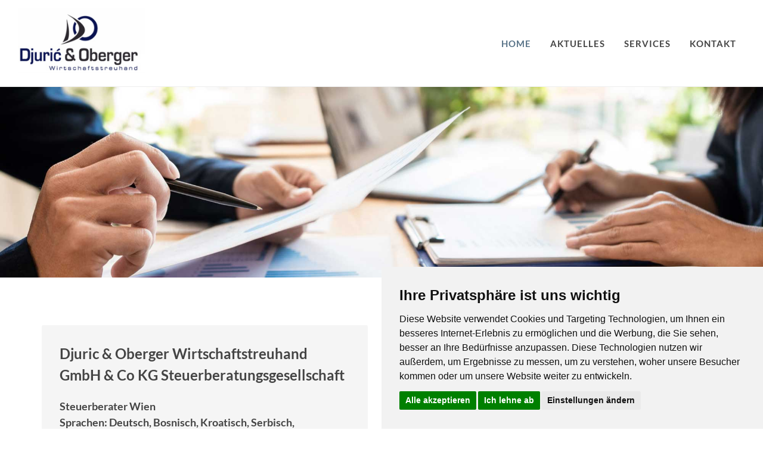

--- FILE ---
content_type: text/html; charset=UTF-8
request_url: https://djuric-oberger.at/?kicat=3&navcat=3&related=Betriebliche+Eink%FCnfte&show=6&
body_size: 9858
content:
<!DOCTYPE html>
<html dir="ltr" lang="en-US">
<head>

	<meta http-equiv="content-type" content="text/html; charset=utf-8" />
	<meta name="author" content="Klienten-Info" />

	<!-- Stylesheets
	============================================= -->
	
	<link rel="stylesheet" href="css/bootstrap.css" type="text/css" />
	<link rel="stylesheet" href="karsten-temp.css" type="text/css" />
	<link rel="stylesheet" href="style.css" type="text/css" />
	<link rel="stylesheet" href="css/swiper.css" type="text/css" />
	<link rel="stylesheet" href="css/dark.css" type="text/css" />
	<link rel="stylesheet" href="css/font-icons.css" type="text/css" />
	<link rel="stylesheet" href="css/animate.css" type="text/css" />
	<link rel="stylesheet" href="css/magnific-popup.css" type="text/css" />

	<link rel="stylesheet" href="css/responsive.css" type="text/css" />
	<meta name="viewport" content="width=device-width, initial-scale=1" />

	<!-- Document Title
	============================================= -->
	<title>Djuric &amp; Oberger Wirtschaftstreuhand GmbH &amp; Co KG Steuerberatungsgesellschaft</title>

</head>

<body class="stretched">

	<!-- Document Wrapper
	============================================= -->
	<div id="wrapper" class="clearfix">

		<!-- Header
		============================================= -->
		<header id="header" class="full-header">

			<div id="header-wrap">

				<div class="container clearfix">

					<div id="primary-menu-trigger"><i class="icon-reorder"></i></div>

					<!-- Logo
					============================================= -->
					<div id="logo">
						<a href="index.php" class="standard-logo" data-dark-logo="images/logo-dark.png"><img src="images/logo.png" alt="Djuric &amp; Oberger Wirtschaftstreuhand GmbH &amp; Co KG Steuerberatungsgesellschaft"></a>
						<a href="index.php" class="retina-logo" data-dark-logo="images/logo-dark@2x.png"><img src="images/logo@2x.png" alt="Djuric &amp; Oberger Wirtschaftstreuhand GmbH &amp; Co KG Steuerberatungsgesellschaft"></a>
					</div><!-- #logo end -->

					<!-- Primary Navigation
					============================================= -->
					<nav id="primary-menu">

						<ul>
							<li class="current"><a href="index.php"><div>Home</div></a></li>
							<li><a href="klienten-info.php"><div>Aktuelles</div></a>
								<ul>
									<li><a href="klienten-info.php"><div>Klienten-Info</div></a></li>
									<li><a href="management-info.php"><div>Management-Info</div></a></li>
									<li><a href="arzte-info.php"><div>Ärzte-Info</div></a></li>
									<li><a href="vermieter-info.php"><div>Vermieter-Info</div></a></li>
									<li><a href="gastronomie-info.php"><div>Gastronomie-Info</div></a></li>
									<li><a href="landwirte-info.php"><div>Landwirte-Info</div></a></li>
								</ul>
							</li>
							<li><a href="info-corner.php"><div>Services</div></a>
								<ul>
									<li><a href="info-corner.php"><div>Info-Corner</div></a></li>
									<li><a href="finanzaemter.php"><div>Finanzämter</div></a></li>
									<li><a href="formulare.php"><div>Formulare</div></a></li>
									<li><a href="links.php"><div>Links</div></a></li>
									<li><a href="steuerrechner.php"><div>Steuerrechner</div></a></li>
									<li><a href="themen-index.php"><div>Themen-Index</div></a></li>

								</ul>
							</li>
							<li><a href="kontakt.php"><div>Kontakt</div></a>
								<ul>
									<li><a href="kontakt.php"><div>Lageplan</div></a></li>
									<li><a href="impressum.php"><div>Impressum</div></a></li>
								</ul>
							</li>

						</ul>
					</nav>
					<!-- #primary-menu end -->
				</div>
			</div>

		</header><!-- #header end -->

		<section id="slider" class="slider-parallax swiper_wrapper clearfix">

			<img src="images/slider/swiper/3601.jpg" class="startseite"/>

		</section>

		<!-- Content
		============================================= -->
		<section id="content">

			<div class="content-wrap">

				<div class="container">


				<div class="col_half">
					<div class="promo promo-light">



						<h3>Djuric &amp; Oberger Wirtschaftstreuhand GmbH &amp; Co KG Steuerberatungsgesellschaft</h3><br>
                        <h4>Steuerberater Wien<br>Sprachen: Deutsch, Bosnisch, Kroatisch, Serbisch, Serbokroatisch, Englisch, Italienisch</h4>

						<strong>Adresse:</strong><br>Hietzinger Kai 67-69/4. Stock<br>1130 Wien<br><br>
							<strong>Tel:</strong> <a href="tel:+4319043574"> +43 (0)1 904 35 74</a><br>
						<strong>E-Mail:</strong> <a href="mailto:office@djuric-oberger.at">office@djuric-oberger.at</a>
						<br><br>
						<h2><span>Unsere neue Website befindet sich derzeit im Aufbau</span></h2>
					</div>

				</div>

				<div class="col_half col_last">
					<iframe width="425" height="350" frameborder="0" scrolling="no" marginheight="0" marginwidth="0" src="https://www.openstreetmap.org/export/embed.html?bbox=16.06681823730469%2C48.08862933522144%2C16.52000427246094%2C48.29050321714062&amp;layer=transportmap&amp;marker=48.18957090820656%2C16.293416619300842" style="border: 1px solid black"></iframe>

				</div>

			</div>

		</section><!-- #content end -->

		<!-- Footer
============================================= -->
<footer id="footer" class="dark">

  <div class="container">

        <!-- Footer Widgets
    ============================================= -->
    <div class="footer-widgets-wrap clearfix">



        <div class="col_one_fourth">

          <div class="widget clearfix">

            <img src="images/logo.png" alt="" class="footer-logo">

            <p><strong>Djuric &amp; Oberger Wirtschaftstreuhand <br>GmbH &amp; Co KG Steuerberatungsgesellschaft</strong></p>

            <div>
              <address>
               Hietzinger Kai 67-69/4. Stock<br>1130 Wien<br>
              </address>
              <abbr title="Phone Number"><strong>Tel:</strong></abbr> <a href="tel:+4319043574">+43 (0)1 904 35 74</a><br>
              
              <abbr title="Email Address"><strong>E-Mail:</strong></abbr> <a href="mailto:office@djuric-oberger.at">office@djuric-oberger.at</a>
            </div>

          </div>

        </div>

        <div class="col_one_fourth">

          <div class="widget widget_links clearfix">

            <h4>Aktuelles</h4>

            <ul>
              <li class="current"><a href="klienten-info.php"><div>Klienten-Info</div></a></li>
              <li><a href="management-info.php"><div>Management-Info</div></a></li>
              <li><a href="arzte-info.php"><div>Ärzte-Info</div></a></li>
              <li><a href="vermieter-info.php"><div>Vermieter-Info</div></a></li>
              <li><a href="gastronomie-info.php"><div>Gastronomie-Info</div></a></li>
              <li><a href="landwirte-info.php"><div>Landwirte-Info</div></a></li>
            </ul>

          </div>

        </div>

        <div class="col_one_fourth">

          <div class="widget widget_links clearfix">

            <h4>Services</h4>

            <ul>
              <li><a href="info-corner.php"><div>Info-Corner</div></a></li>
              <li><a href="finanzaemter.php"><div>Finanzämter</div></a></li>
              <li><a href="formulare.php"><div>Formulare</div></a></li>
              <li><a href="links.php"><div>Links</div></a></li>
              <li><a href="themen-index.php"><div>Themen-Index</div></a></li>
              <li><a href="steuerrechner.php"><div>Steuerrechner</div></a></li>

            </ul>

          </div>

        </div>

        <div class="col_one_fourth col_last">

          <div class="widget widget_links clearfix">

            <h4>Kontakt</h4>

            <ul>
              <li><a href="kontakt.php"><div>Lageplan</div></a></li>
              <li><a href="impressum.php"><div>Impressum</div></a></li>
                 <li><a href="datenschutz.php"><div>Datenschutz</div></a></li>    
              <li><a href="#" id="open_preferences_center"><div>Cookie Hinweis</div></a></li>    
            </ul>

          </div>

        </div>

    </div><!-- .footer-widgets-wrap end -->

  </div>

  <!-- Copyrights
  ============================================= -->
  <div id="copyrights">

    <div class="container clearfix">

      <div class="">
        Copyrights &copy; 2021 Alle Rechte vorbehalten von Djuric &amp; Oberger Wirtschaftstreuhand GmbH &amp; Co KG Steuerberatungsgesellschaft
      </div>


    </div>

  </div><!-- #copyrights end -->

</footer><!-- #footer end -->

</div><!-- #wrapper end -->

<!-- Go To Top
============================================= -->
<div id="gotoTop" class="icon-angle-up"></div>

<!-- External JavaScripts
============================================= -->
<script type="text/javascript" src="https://code.jquery.com/jquery-1.12.4.js"></script>

<!-- Footer Scripts
============================================= -->
<script type="text/javascript" src="https://www.klienten-info.at/vorschaujs/functions.js"></script>
        
        <!-- Cookie Consent by TermsFeed https://www.TermsFeed.com -->
<script type="text/javascript" src="https://www.termsfeed.com/public/cookie-consent/4.0.0/cookie-consent.js" charset="UTF-8"></script>
<script type="text/javascript" charset="UTF-8">
document.addEventListener('DOMContentLoaded', function () {
cookieconsent.run({"notice_banner_type":"simple","consent_type":"express","palette":"light","language":"de","page_load_consent_levels":["strictly-necessary"],"notice_banner_reject_button_hide":false,"preferences_center_close_button_hide":false,"page_refresh_confirmation_buttons":false,"website_privacy_policy_url":"https://djuric-oberger.at/impressum.php"});
});
</script>

<noscript>Free cookie consent management tool by <a href="https://www.termsfeed.com/" rel="nofollow noopener">TermsFeed Policy Generator</a></noscript>
<!-- End Cookie Consent by TermsFeed https://www.TermsFeed.com -->


</body>
</html>


--- FILE ---
content_type: text/css
request_url: https://djuric-oberger.at/karsten-temp.css
body_size: 4029
content:
@charset "utf-8";

@font-face {
  font-family: 'Lato';
  font-style: normal;
  font-weight: 300;
  src: url('../fonts/lato-v23-latin-300.eot'); /* IE9 Compat Modes */
  src: local(''),
       url('../fonts/lato-v23-latin-300.eot?#iefix') format('embedded-opentype'), /* IE6-IE8 */
       url('../fonts/lato-v23-latin-300.woff2') format('woff2'), /* Super Modern Browsers */
       url('../fonts/lato-v23-latin-300.woff') format('woff'), /* Modern Browsers */
       url('../fonts/lato-v23-latin-300.ttf') format('truetype'), /* Safari, Android, iOS */
       url('../fonts/lato-v23-latin-300.svg#Lato') format('svg'); /* Legacy iOS */
}

/* lato-regular - latin */
@font-face {
  font-family: 'Lato';
  font-style: normal;
  font-weight: 400;
  src: url('../fonts/lato-v23-latin-regular.eot'); /* IE9 Compat Modes */
  src: local(''),
       url('../fonts/lato-v23-latin-regular.eot?#iefix') format('embedded-opentype'), /* IE6-IE8 */
       url('../fonts/lato-v23-latin-regular.woff2') format('woff2'), /* Super Modern Browsers */
       url('../fonts/lato-v23-latin-regular.woff') format('woff'), /* Modern Browsers */
       url('../fonts/lato-v23-latin-regular.ttf') format('truetype'), /* Safari, Android, iOS */
       url('../fonts/lato-v23-latin-regular.svg#Lato') format('svg'); /* Legacy iOS */
}

/* lato-700 - latin */
@font-face {
  font-family: 'Lato';
  font-style: normal;
  font-weight: 700;
  src: url('../fonts/lato-v23-latin-700.eot'); /* IE9 Compat Modes */
  src: local(''),
       url('../fonts/lato-v23-latin-700.eot?#iefix') format('embedded-opentype'), /* IE6-IE8 */
       url('../fonts/lato-v23-latin-700.woff2') format('woff2'), /* Super Modern Browsers */
       url('../fonts/lato-v23-latin-700.woff') format('woff'), /* Modern Browsers */
       url('../fonts/lato-v23-latin-700.ttf') format('truetype'), /* Safari, Android, iOS */
       url('../fonts/lato-v23-latin-700.svg#Lato') format('svg'); /* Legacy iOS */
}


/* CSS Document */
/* Karsten Temp Seite Custom CSS @Klienten-Info */
@media (min-width: 1091px) {
    #header.full-header {
	    height: 146px !important;
    }
    #header.full-header #logo {
	    border-right: 0px solid  !important;
    }
}

#header.full-header #primary-menu > ul {
	padding-right: 0 !important;
    margin-right: 0 !important;
	border-right: 0px solid #EEE !important;
	padding-top: 23px;
}

#header.sticky-header #primary-menu > ul {
	padding-top: 0px;
}

@media (min-width: 991px) {
	#header, #header-wrap,  #logo .standard-logo img {
	    height: 109px !important;
	}
	#logo .standard-logo img {
		margin-top: 13px;
	}
	.full-header.sticky-header #logo .standard-logo img {
		margin-top: 0px !important;
	}
}
@media (min-width: 1091px) {
	.k-mobile {
		display: none !important;
	}
    
}

@media (max-width: 1090px) {
	.k-desktop {
		display: none !important;
	}
    #logo img {
        padding-top: 25px;
        padding-bottom: 15px;
    }
}

body .swiper_wrapper {
    height: auto;
}
body .swiper_wrapper:not(.full-screen):not(.canvas-slider-grid), .swiper_wrapper:not(.full-screen):not(.canvas-slider-grid) .swiper-slide {
	height: auto !important;
}


#header.sticky-header:not(.static-sticky), #header.sticky-header:not(.static-sticky) #header-wrap, #header.sticky-header:not(.static-sticky):not(.sticky-style-2):not(.sticky-style-3) #logo img {
	height: 60px !important;
}
#copyrights {
	padding: 20px 0 !important;
}
.promo {
    padding: 30px 30px 30px 30px !important;
}

#page-title {
	    background-color: #587388 !important;
}
#page-title h1 {
	color: #fff !important;
}

#primary-menu ul li > a {
	font-size: 15px !important;
}

.footer-logo {
	width: 70%;
}

#map {
	height: 495px;
}
#map p {
	margin-bottom: 5px; 
}
body:not(.no-transition) #wrapper, .animsition-overlay {
    opacity: 1 !important; 

}
.startseite {
    width: 100%;
}
/*
.dark .widget_links li a {
    color: #555 !important; 
}
.dark .widget h4, .dark .footer-widgets-wrap a{
    color: #555 !important; 
}
.dark #copyrights {
    background-color: #555 !important; 
}
#footer.dark {
    background-color: #fff !important;
    color: #555 !important; 
} */
